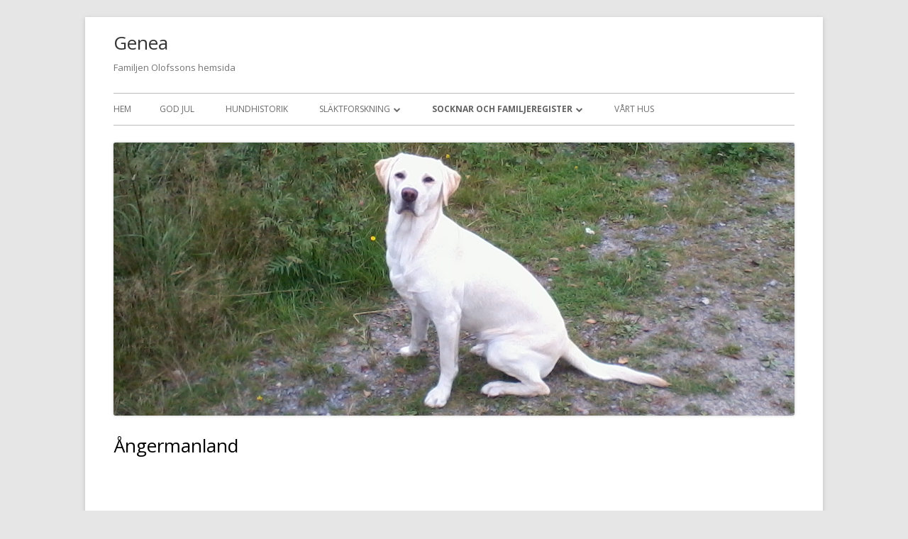

--- FILE ---
content_type: text/html; charset=UTF-8
request_url: http://genea.se/socknar-och-familjeregister/socknar-i-angermanland-med-register/
body_size: 5148
content:
<!doctype html>


<!--[if IE 8]>
<html class="ie ie8 no-js" lang="sv-SE">
<![endif]-->

<!--[if !(IE 8)]><!-->
<html lang="sv-SE" class="no-js">
<!--<![endif]-->
<head>


<meta charset="UTF-8" />
<meta name="viewport" content="width=device-width" />
<link rel="profile" href="http://gmpg.org/xfn/11" />
<link rel="profile" href="http://microformats.org/profile/specs" />
<link rel="profile" href="http://microformats.org/profile/hatom" />


<script>(function(html){html.className = html.className.replace(/\bno-js\b/,'js')})(document.documentElement);</script>
<title>Ångermanland &#8211; Genea</title>
<link rel='dns-prefetch' href='//fonts.googleapis.com' />
<link rel='dns-prefetch' href='//s.w.org' />
<link href='https://fonts.gstatic.com' crossorigin rel='preconnect' />
<link rel="alternate" type="application/rss+xml" title="Genea &raquo; flöde" href="http://genea.se/feed/" />
<link rel="alternate" type="application/rss+xml" title="Genea &raquo; kommentarsflöde" href="http://genea.se/comments/feed/" />
		<script type="text/javascript">
			window._wpemojiSettings = {"baseUrl":"https:\/\/s.w.org\/images\/core\/emoji\/13.0.0\/72x72\/","ext":".png","svgUrl":"https:\/\/s.w.org\/images\/core\/emoji\/13.0.0\/svg\/","svgExt":".svg","source":{"concatemoji":"http:\/\/genea.se\/wp-includes\/js\/wp-emoji-release.min.js?ver=5.5.17"}};
			!function(e,a,t){var n,r,o,i=a.createElement("canvas"),p=i.getContext&&i.getContext("2d");function s(e,t){var a=String.fromCharCode;p.clearRect(0,0,i.width,i.height),p.fillText(a.apply(this,e),0,0);e=i.toDataURL();return p.clearRect(0,0,i.width,i.height),p.fillText(a.apply(this,t),0,0),e===i.toDataURL()}function c(e){var t=a.createElement("script");t.src=e,t.defer=t.type="text/javascript",a.getElementsByTagName("head")[0].appendChild(t)}for(o=Array("flag","emoji"),t.supports={everything:!0,everythingExceptFlag:!0},r=0;r<o.length;r++)t.supports[o[r]]=function(e){if(!p||!p.fillText)return!1;switch(p.textBaseline="top",p.font="600 32px Arial",e){case"flag":return s([127987,65039,8205,9895,65039],[127987,65039,8203,9895,65039])?!1:!s([55356,56826,55356,56819],[55356,56826,8203,55356,56819])&&!s([55356,57332,56128,56423,56128,56418,56128,56421,56128,56430,56128,56423,56128,56447],[55356,57332,8203,56128,56423,8203,56128,56418,8203,56128,56421,8203,56128,56430,8203,56128,56423,8203,56128,56447]);case"emoji":return!s([55357,56424,8205,55356,57212],[55357,56424,8203,55356,57212])}return!1}(o[r]),t.supports.everything=t.supports.everything&&t.supports[o[r]],"flag"!==o[r]&&(t.supports.everythingExceptFlag=t.supports.everythingExceptFlag&&t.supports[o[r]]);t.supports.everythingExceptFlag=t.supports.everythingExceptFlag&&!t.supports.flag,t.DOMReady=!1,t.readyCallback=function(){t.DOMReady=!0},t.supports.everything||(n=function(){t.readyCallback()},a.addEventListener?(a.addEventListener("DOMContentLoaded",n,!1),e.addEventListener("load",n,!1)):(e.attachEvent("onload",n),a.attachEvent("onreadystatechange",function(){"complete"===a.readyState&&t.readyCallback()})),(n=t.source||{}).concatemoji?c(n.concatemoji):n.wpemoji&&n.twemoji&&(c(n.twemoji),c(n.wpemoji)))}(window,document,window._wpemojiSettings);
		</script>
		<style type="text/css">
img.wp-smiley,
img.emoji {
	display: inline !important;
	border: none !important;
	box-shadow: none !important;
	height: 1em !important;
	width: 1em !important;
	margin: 0 .07em !important;
	vertical-align: -0.1em !important;
	background: none !important;
	padding: 0 !important;
}
</style>
	<link rel='stylesheet' id='wp-block-library-css'  href='http://genea.se/wp-includes/css/dist/block-library/style.min.css?ver=5.5.17' type='text/css' media='all' />
<link rel='stylesheet' id='tinyframework-fonts-css'  href='https://fonts.googleapis.com/css?family=Open+Sans%3A400italic%2C700italic%2C400%2C700&#038;subset=latin%2Clatin-ext' type='text/css' media='all' />
<link rel='stylesheet' id='font-awesome-css'  href='http://genea.se/wp-content/themes/tiny-framework/fonts/font-awesome/css/font-awesome.min.css?ver=4.7.0' type='text/css' media='all' />
<link rel='stylesheet' id='tinyframework-style-css'  href='http://genea.se/wp-content/themes/tiny-framework/style.css?ver=2.3.1' type='text/css' media='all' />
<!--[if lt IE 9]>
<link rel='stylesheet' id='tinyframework-ie-css'  href='http://genea.se/wp-content/themes/tiny-framework/css/ie.css?ver=2.3.1' type='text/css' media='all' />
<![endif]-->
<!--[if lt IE 9]>
<script type='text/javascript' src='http://genea.se/wp-content/themes/tiny-framework/js/html5shiv.min.js?ver=3.7.3' id='tinyframework-html5-js'></script>
<![endif]-->
<script type='text/javascript' src='http://genea.se/wp-includes/js/jquery/jquery.js?ver=1.12.4-wp' id='jquery-core-js'></script>
<link rel="https://api.w.org/" href="http://genea.se/wp-json/" /><link rel="alternate" type="application/json" href="http://genea.se/wp-json/wp/v2/pages/207" /><link rel="EditURI" type="application/rsd+xml" title="RSD" href="http://genea.se/xmlrpc.php?rsd" />
<link rel="wlwmanifest" type="application/wlwmanifest+xml" href="http://genea.se/wp-includes/wlwmanifest.xml" /> 
<meta name="generator" content="WordPress 5.5.17" />
<link rel="canonical" href="http://genea.se/socknar-och-familjeregister/socknar-i-angermanland-med-register/" />
<link rel='shortlink' href='http://genea.se/?p=207' />
<link rel="alternate" type="application/json+oembed" href="http://genea.se/wp-json/oembed/1.0/embed?url=http%3A%2F%2Fgenea.se%2Fsocknar-och-familjeregister%2Fsocknar-i-angermanland-med-register%2F" />
<link rel="alternate" type="text/xml+oembed" href="http://genea.se/wp-json/oembed/1.0/embed?url=http%3A%2F%2Fgenea.se%2Fsocknar-och-familjeregister%2Fsocknar-i-angermanland-med-register%2F&#038;format=xml" />
<style type="text/css">.recentcomments a{display:inline !important;padding:0 !important;margin:0 !important;}</style>
</head>

<body class="page-template page-template-page-templates page-template-full-width page-template-page-templatesfull-width-php page page-id-207 page-child parent-pageid-222 h-entry hentry h-as-page single-author header-image-yes full-width custom-font-enabled singular page-socknar-i-angermanland-med-register" itemscope="" itemtype="https://schema.org/WebPage">


<span class="skiplink"><a class="screen-reader-text" href="#content" title="Gå till innehåll">Gå till innehåll</a></span>


<noscript>
	<div id="no-javascript">
		Avancerade funktioner på denna hemsida kräver att du aktiverar JavaScript i din webbläsare. Tack!	</div>
</noscript>

<div id="page" class="site">

	
	<header id="masthead" class="site-header" itemscope="itemscope" itemtype="https://schema.org/WPHeader">

		
		<div class="site-branding" itemprop="publisher" itemscope="itemscope" itemtype="https://schema.org/Organization">

			
			<div id="site-title-wrapper">

				
						<p id="site-title" class="site-title"><a href="http://genea.se/" rel="home">Genea</a></p>

					
						<p id="site-description" class="site-description">Familjen Olofssons hemsida</p>

					
			</div><!-- #site-title-wrapper -->

		</div><!-- .site-branding -->

		
		<nav id="site-navigation" class="main-navigation" aria-label="Primär meny" itemscope="itemscope" itemtype="https://schema.org/SiteNavigationElement">

			<h2 class="screen-reader-text">Primär meny</h2>
			<button class="menu-toggle" aria-controls="primary-menu" aria-expanded="false">Meny</button>

			
			<div class="search-box-wrapper search-container-mobile">
				<div class="search-box">
					<form itemprop="potentialAction" itemscope itemtype="http://schema.org/SearchAction" role="search" method="get" class="search-form" action="http://genea.se/">
				<label>
					<span class="screen-reader-text">Sök efter:</span>
					<input type="search" itemprop="query-input" class="search-field" placeholder="Sök &hellip;" value="" name="s" />
				</label>
				<input type="submit" class="search-submit" value="Sök" />
			<meta itemprop="target" content="http://genea.se/?s={search} "/></form>				</div>
			</div>

			<!--<button class="go-to-top"><a href="#page"><span class="icon-webfont fa-chevron-circle-up" aria-hidden="true"></span></a></button>-->

			<div id="primary-menu" class="nav-menu"><ul>
<li ><a href="http://genea.se/">Hem</a></li><li class="page_item page-item-257"><a href="http://genea.se/god-jul/">God Jul</a></li>
<li class="page_item page-item-15"><a href="http://genea.se/hundhistorik/">Hundhistorik</a></li>
<li class="page_item page-item-85 page_item_has_children"><a href="http://genea.se/slaktforskning/">Släktforskning</a>
<ul class='children'>
	<li class="page_item page-item-47"><a href="http://genea.se/slaktforskning/register/">Register över församlingar i Västerbotten</a></li>
	<li class="page_item page-item-90"><a href="http://genea.se/slaktforskning/register-over-kolumner-i-vasternorrland/">Register över församlingar i Västernorrland</a></li>
	<li class="page_item page-item-13"><a href="http://genea.se/slaktforskning/var-slakt/">Vår släkt</a></li>
</ul>
</li>
<li class="page_item page-item-222 page_item_has_children current_page_ancestor current_page_parent"><a href="http://genea.se/socknar-och-familjeregister/">Socknar och familjeregister</a>
<ul class='children'>
	<li class="page_item page-item-207 current_page_item"><a href="http://genea.se/socknar-och-familjeregister/socknar-i-angermanland-med-register/" aria-current="page">Ångermanland</a></li>
	<li class="page_item page-item-231"><a href="http://genea.se/socknar-och-familjeregister/vasterbotten/">Västerbotten</a></li>
</ul>
</li>
<li class="page_item page-item-11"><a href="http://genea.se/valkommen/">Vårt Hus</a></li>
</ul></div>

		</nav><!-- #site-navigation -->

		<!-- Custom Header - Start -->

		
		
			
				<img src="http://genea.se/wp-content/uploads/2016/05/jaktmaj.jpg" class="header-image" width="960" height="385" alt="Genea" />

			
		
		<!-- Custom Header - End -->

		
	</header><!-- .site-header -->

	
	<div id="content" class="site-content">

	<div id="primary" class="content-area">

		
		<main id="main" class="site-main" itemscope="itemscope" itemprop="mainContentOfPage">

			
			
	
	<article id="post-207" class="post-207 page type-page status-publish" itemscope="" itemtype="https://schema.org/Article">

		
		<header class="entry-header">

			<h1 class="entry-title" itemprop="headline">Ångermanland</h1>
			<link itemprop="mainEntityOfPage" href="http://genea.se/socknar-och-familjeregister/socknar-i-angermanland-med-register/"/>

		</header>

		<div class="entry-content" itemprop="articleBody">

			<p>&nbsp;</p>
<h3>Socken                         Typ/Var</h3>
<p style="text-align: left;">Högsjö 1542 – 1900              CD / www.harnoforskare.eu/litteratur.html<br />
Hemsö 1847 - 1939              CD / www.harnoforskare.eu/litteratur.html<br />
Gudmundrå 1688 - 1888     CD / karin.edvardsson@telia.com<br />
Bjärtrå 1543 - 1850               CD / www.harnoforskare.eu/litteratur.html<br />
Nora                                        HTML / www.noray.se<br />
Skog 1535 - 1920                   CD  / www.slakterochgardar.se/bockerhtml databas Anarkiv<br />
Nordingrå 1535-1890           Bok / Per Sundin, slutsåld.<br />
Nordingrå 1535-2000          CD  / www.slakterochgardar.se/bocker.html  databas Anarkiv<br />
Ullånger<br />
Vibyggerå 1600 - 1800          HTML / www.skarsatter.se (ej klar)<br />
Häggdånger 1600 - 1800      CD / www.genea.se<br />
Stigsjö 1500 - 1800                CD / www.harnoforskare.eu/litteratur.html<br />
Viksjö ut 1751 ur Stigsjö       CD / www.harnoforskare.eu/litteratur.html<br />
Säbrå 1535 - 1844                  CD / www.harnoforskare.eu/litteratur.html<br />
Härnösand 1585 - 1850         CD / www.slakterochgardar.se databas Anarkiv<br />
Ed<br />
Långsele                                    HTML /  www.partenon.com/gen/<br />
Graninge 1673                          HTML / www.partenon.com/gen<br />
Multrå<br />
Sollefteå 1539 - 1800                CD / www.genea.se<br />
Boteå<br />
Dal 1694 – 1897                         CD / www.adalensslaktforskarforening.com/Projekt/Registrering/Färdiga register<br />
Styrnäs<br />
Sånga<br />
Torsåker 1571 - 1895                 Bok /   Rune Dahlqvist  ( bokbörsen 1 kvar)<br />
Ytterlännäs 1530 – 1800            CD  / www.genea.se<br />
Överlännäs</p>
<p>Fjällsjö 1543 – 1800                     CD / www.genea.se<br />
Bodum bildad 1799<br />
Tåsjö bildad 1772<br />
Junsele 1542 - 1800                     CD / www.genea.se<br />
Edsele 1694-1808                        Bok / Håkan Skogsjö<br />
Helgum                                          Bok / Harry Mohlund<br />
Ramsele 1500 – 1800                  HLA /  Sune Menker<br />
Resele<br />
Ådals-Liden                                   HTML / www.adals-liden.net</p>
<p>Arnäs 1535 - 1915                 Bok / slakterochgardar.se/bocker.html<br />
Gideå 1807-1915                         CD / www.hsn.nu ( Nolaskog)<br />
Trehörningsjö 1865-1904          CD / www.hsn.nu<br />
Grundsunda 1700 - 1900           CD / www.hsn.nu<br />
Själevad 1681 - 1820                   CD / www.hsn.nu<br />
Björna 1795 - 1901                      CD / www.hsn.nu<br />
Mo 1827 - 1882                            CD / www.hsn.nu<br />
Anundsjö 1535 - 1895                 CD / nolaskogs-y.se<br />
Nätra 1535 - 1900                        Bok / www.hsn.nu<br />
Sidensjö 1535 - 1900                    CD / nolaskogs-y.se<br />
Skorped 1776 - 1930                    CD / www.hsn.nu</p>

			
		</div><!-- .entry-content -->

		<footer class="entry-meta">

			
		</footer><!-- .entry-meta -->

		
	</article><!-- #post-207 -->

	
			
		</main><!-- #main -->

		
	</div><!-- #primary -->

	</div><!-- #content .site-content -->

	
	
	<footer id="colophon" class="site-footer" aria-labelledby="footer-header" itemscope="itemscope" itemtype="https://schema.org/WPFooter">

		
		<h2 class="screen-reader-text" id="footer-header">Sidfot</h2>

		<div id="footer-widgets" class="widget-area three" itemscope="itemscope" itemtype="https://schema.org/WPSideBar">

			
				
				
				
			
		</div><!-- #footer-widgets -->

		<div class="site-info">

			
			
			Använder <a href="http://mtomas.com/1/tiny-forge-free-mobile-first-wordpress-theme" rel="nofollow">Tiny Framework</a> <span class="meta-separator" aria-hidden="true">&bull;</span>
			
			<span id="site-admin-link"> <a href="http://genea.se/wp-login.php">Logga in</a></span>

		</div><!-- .site-info -->

		<div class="site-info-2">

			
			

		</div><!-- .site-info-2 -->

		
	</footer><!-- .site-footer -->

	
</div><!-- #page .site -->

<script type='text/javascript' src='http://genea.se/wp-content/themes/tiny-framework/js/navigation.js?ver=2.3.1' id='tinyframework-navigation-js'></script>
<script type='text/javascript' id='tinyframework-additional-scripts-js-extra'>
/* <![CDATA[ */
var tinyframeworkAdditionalScripts = {"newWindow":"\u00d6ppnas i ett nytt f\u00f6nster"};
/* ]]> */
</script>
<script type='text/javascript' src='http://genea.se/wp-content/themes/tiny-framework/js/functions.js?ver=2.3.1' id='tinyframework-additional-scripts-js'></script>
<script type='text/javascript' src='http://genea.se/wp-content/themes/tiny-framework/js/skip-link-focus-fix.js?ver=2.3.1' id='tinyframework-skip-link-focus-fix-js'></script>
<script type='text/javascript' src='http://genea.se/wp-includes/js/wp-embed.min.js?ver=5.5.17' id='wp-embed-js'></script>

<!-- Happy coding! "Ut In Omnibus Glorificetur Deus" ~Saint Benedict -->
</body>
</html>
